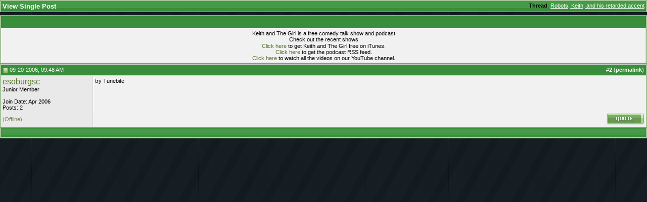

--- FILE ---
content_type: text/xml
request_url: http://www.keithandthegirl.com/api/show/latest-episode.ashx
body_size: 356
content:
<?xml version="1.0" encoding="utf-8"?>
<LatestEpisode>
   <Number>3963</Number>
   <ShowUrl>/show-detail/7138/a-tootsie-roll-world-w-carrie-gravenson.aspx</ShowUrl>
   <Title>A Tootsie Roll World w/ Carrie G...</Title>
   <FileUrl>http://traffic.libsyn.com/shitecom/KATG-2026-02-23.mp3</FileUrl>
</LatestEpisode>